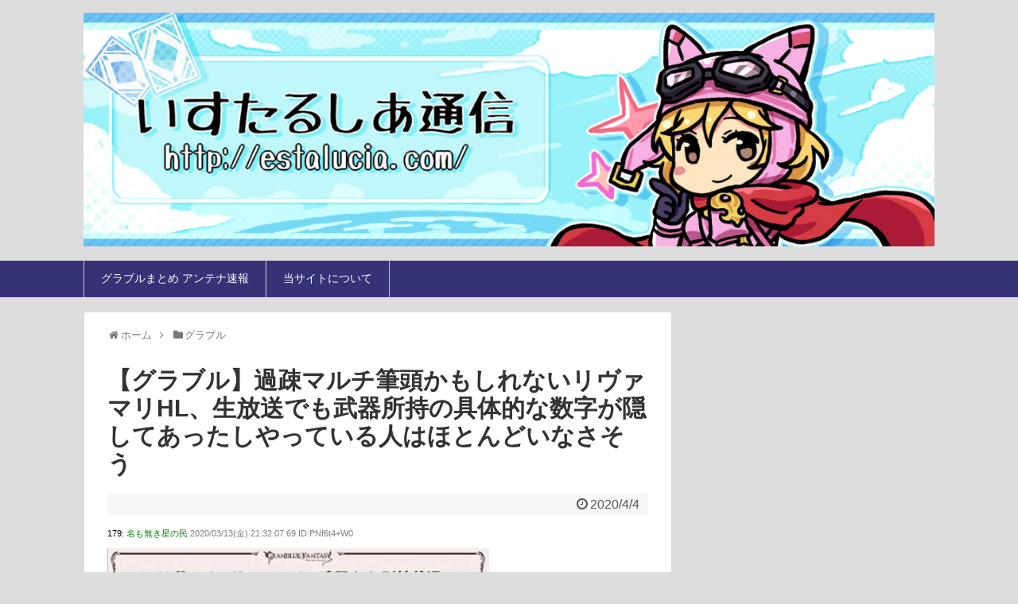

--- FILE ---
content_type: text/html; charset=UTF-8
request_url: https://estalucia.com/archives/30490427784.html
body_size: 17490
content:
<!DOCTYPE html>
<html lang="ja">
<head>
<meta charset="UTF-8">
  <meta name="viewport" content="width=device-width,initial-scale=1.0">
<link rel="alternate" type="application/rss+xml" title="グラブルまとめ！いすたるしあ通信 RSS Feed" href="https://estalucia.com/feed" />
<link rel="pingback" href="https://estalucia.com/xmlrpc.php" />
<!-- OGP -->
<meta property="og:type" content="article">
<meta property="og:description" content="">
<meta property="og:title" content="【グラブル】過疎マルチ筆頭かもしれないリヴァマリHL、生放送でも武器所持の具体的な数字が隠してあったしやっている人はほとんどいなさそう">
<meta property="og:url" content="https://estalucia.com/archives/30490427784.html">
<meta property="og:image" content="https://estalucia.com/wp-content/uploads/2020/03/OqG6S7M.png">
<meta property="og:site_name" content="グラブルまとめ！いすたるしあ通信">
<meta property="og:locale" content="ja_JP">
<!-- /OGP -->
<!-- Twitter Card -->
<meta name="twitter:card" content="summary">
<meta name="twitter:description" content="">
<meta name="twitter:title" content="【グラブル】過疎マルチ筆頭かもしれないリヴァマリHL、生放送でも武器所持の具体的な数字が隠してあったしやっている人はほとんどいなさそう">
<meta name="twitter:url" content="https://estalucia.com/archives/30490427784.html">
<meta name="twitter:image" content="https://estalucia.com/wp-content/uploads/2020/03/OqG6S7M.png">
<meta name="twitter:domain" content="estalucia.com">
<!-- /Twitter Card -->

<title>【グラブル】過疎マルチ筆頭かもしれないリヴァマリHL、生放送でも武器所持の具体的な数字が隠してあったしやっている人はほとんどいなさそう  |  グラブルまとめ！いすたるしあ通信</title>
<meta name='robots' content='max-image-preview:large' />
<link rel="alternate" type="application/rss+xml" title="グラブルまとめ！いすたるしあ通信 &raquo; フィード" href="https://estalucia.com/feed" />
<link rel="alternate" type="application/rss+xml" title="グラブルまとめ！いすたるしあ通信 &raquo; コメントフィード" href="https://estalucia.com/comments/feed" />
<link rel="alternate" type="application/rss+xml" title="グラブルまとめ！いすたるしあ通信 &raquo; 【グラブル】過疎マルチ筆頭かもしれないリヴァマリHL、生放送でも武器所持の具体的な数字が隠してあったしやっている人はほとんどいなさそう のコメントのフィード" href="https://estalucia.com/archives/30490427784.html/feed" />
<script type="text/javascript">
window._wpemojiSettings = {"baseUrl":"https:\/\/s.w.org\/images\/core\/emoji\/14.0.0\/72x72\/","ext":".png","svgUrl":"https:\/\/s.w.org\/images\/core\/emoji\/14.0.0\/svg\/","svgExt":".svg","source":{"concatemoji":"https:\/\/estalucia.com\/wp-includes\/js\/wp-emoji-release.min.js"}};
/*! This file is auto-generated */
!function(e,a,t){var n,r,o,i=a.createElement("canvas"),p=i.getContext&&i.getContext("2d");function s(e,t){var a=String.fromCharCode,e=(p.clearRect(0,0,i.width,i.height),p.fillText(a.apply(this,e),0,0),i.toDataURL());return p.clearRect(0,0,i.width,i.height),p.fillText(a.apply(this,t),0,0),e===i.toDataURL()}function c(e){var t=a.createElement("script");t.src=e,t.defer=t.type="text/javascript",a.getElementsByTagName("head")[0].appendChild(t)}for(o=Array("flag","emoji"),t.supports={everything:!0,everythingExceptFlag:!0},r=0;r<o.length;r++)t.supports[o[r]]=function(e){if(p&&p.fillText)switch(p.textBaseline="top",p.font="600 32px Arial",e){case"flag":return s([127987,65039,8205,9895,65039],[127987,65039,8203,9895,65039])?!1:!s([55356,56826,55356,56819],[55356,56826,8203,55356,56819])&&!s([55356,57332,56128,56423,56128,56418,56128,56421,56128,56430,56128,56423,56128,56447],[55356,57332,8203,56128,56423,8203,56128,56418,8203,56128,56421,8203,56128,56430,8203,56128,56423,8203,56128,56447]);case"emoji":return!s([129777,127995,8205,129778,127999],[129777,127995,8203,129778,127999])}return!1}(o[r]),t.supports.everything=t.supports.everything&&t.supports[o[r]],"flag"!==o[r]&&(t.supports.everythingExceptFlag=t.supports.everythingExceptFlag&&t.supports[o[r]]);t.supports.everythingExceptFlag=t.supports.everythingExceptFlag&&!t.supports.flag,t.DOMReady=!1,t.readyCallback=function(){t.DOMReady=!0},t.supports.everything||(n=function(){t.readyCallback()},a.addEventListener?(a.addEventListener("DOMContentLoaded",n,!1),e.addEventListener("load",n,!1)):(e.attachEvent("onload",n),a.attachEvent("onreadystatechange",function(){"complete"===a.readyState&&t.readyCallback()})),(e=t.source||{}).concatemoji?c(e.concatemoji):e.wpemoji&&e.twemoji&&(c(e.twemoji),c(e.wpemoji)))}(window,document,window._wpemojiSettings);
</script>
<style type="text/css">
img.wp-smiley,
img.emoji {
	display: inline !important;
	border: none !important;
	box-shadow: none !important;
	height: 1em !important;
	width: 1em !important;
	margin: 0 0.07em !important;
	vertical-align: -0.1em !important;
	background: none !important;
	padding: 0 !important;
}
</style>
	<link rel='stylesheet' id='simplicity-style-css' href='https://estalucia.com/wp-content/themes/simplicity2/style.css' type='text/css' media='all' />
<link rel='stylesheet' id='responsive-style-css' href='https://estalucia.com/wp-content/themes/simplicity2/css/responsive-pc.css' type='text/css' media='all' />
<link rel='stylesheet' id='skin-style-css' href='https://estalucia.com/wp-content/themes/simplicity2/skins/biz-menu/style.css' type='text/css' media='all' />
<link rel='stylesheet' id='font-awesome-style-css' href='https://estalucia.com/wp-content/themes/simplicity2/webfonts/css/font-awesome.min.css' type='text/css' media='all' />
<link rel='stylesheet' id='icomoon-style-css' href='https://estalucia.com/wp-content/themes/simplicity2/webfonts/icomoon/style.css' type='text/css' media='all' />
<link rel='stylesheet' id='thread-style-css' href='https://estalucia.com/wp-content/themes/simplicity2/css/thread.css' type='text/css' media='all' />
<link rel='stylesheet' id='thread-responsive-style-css' href='https://estalucia.com/wp-content/themes/simplicity2/css/thread-responsive.css' type='text/css' media='all' />
<link rel='stylesheet' id='responsive-mode-style-css' href='https://estalucia.com/wp-content/themes/simplicity2/responsive.css' type='text/css' media='all' />
<link rel='stylesheet' id='narrow-style-css' href='https://estalucia.com/wp-content/themes/simplicity2/css/narrow.css' type='text/css' media='all' />
<link rel='stylesheet' id='media-style-css' href='https://estalucia.com/wp-content/themes/simplicity2/css/media.css' type='text/css' media='all' />
<link rel='stylesheet' id='slicknav-style-css' href='https://estalucia.com/wp-content/themes/simplicity2/css/slicknav.css' type='text/css' media='all' />
<link rel='stylesheet' id='extension-style-css' href='https://estalucia.com/wp-content/themes/simplicity2/css/extension.css' type='text/css' media='all' />
<style id='extension-style-inline-css' type='text/css'>
#site-title a{color:#fff}#site-description{color:#fff}#navi ul,#navi ul.sub-menu,#navi ul.children{background-color:#353375;border-color:#353375}#navi{background-color:#353375}@media screen and (max-width:1110px){#navi{background-color:transparent}}#navi ul li a{color:#fff}#navi ul li a:hover{background-color:#525275}#footer{background-color:#353375}ul.snsp li.twitter-page a span{background-color:#55acee}ul.snsp li.facebook-page a span{background-color:#3b5998}ul.snsp li.google-plus-page a span{background-color:#dd4b39}ul.snsp li.instagram-page a span{background-color:#3f729b}ul.snsp li.hatebu-page a span{background-color:#008fde}ul.snsp li.pinterest-page a span{background-color:#cc2127}ul.snsp li.youtube-page a span{background-color:#e52d27}ul.snsp li.flickr-page a span{background-color:#1d1d1b}ul.snsp li.line-page a span{background-color:#00c300}ul.snsp li.feedly-page a span{background-color:#87bd33}ul.snsp li.push7-page a span{background-color:#eeac00}ul.snsp li.rss-page a span{background-color:#fe9900}ul.snsp li a:hover{opacity:.7}blockquote{margin-left:-29px;margin-right:-29px}#header .alignleft{margin-right:30px;max-width:none} .entry-thumb img,.related-entry-thumb img,.widget_new_entries ul li img,.widget_new_popular ul li img,.widget_popular_ranking ul li img,#prev-next img,.widget_new_entries .new-entrys-large .new-entry img{border-radius:10px}@media screen and (max-width:639px){.article br{display:block}}#site-title{margin-right:0} #main .social-count{display:none} .arrow-box{display:none}#sns-group-top .balloon-btn-set{width:auto}
</style>
<link rel='stylesheet' id='print-style-css' href='https://estalucia.com/wp-content/themes/simplicity2/css/print.css' type='text/css' media='print' />
<link rel='stylesheet' id='wp-block-library-css' href='https://estalucia.com/wp-includes/css/dist/block-library/style.min.css' type='text/css' media='all' />
<link rel='stylesheet' id='classic-theme-styles-css' href='https://estalucia.com/wp-includes/css/classic-themes.min.css' type='text/css' media='all' />
<style id='global-styles-inline-css' type='text/css'>
body{--wp--preset--color--black: #000000;--wp--preset--color--cyan-bluish-gray: #abb8c3;--wp--preset--color--white: #ffffff;--wp--preset--color--pale-pink: #f78da7;--wp--preset--color--vivid-red: #cf2e2e;--wp--preset--color--luminous-vivid-orange: #ff6900;--wp--preset--color--luminous-vivid-amber: #fcb900;--wp--preset--color--light-green-cyan: #7bdcb5;--wp--preset--color--vivid-green-cyan: #00d084;--wp--preset--color--pale-cyan-blue: #8ed1fc;--wp--preset--color--vivid-cyan-blue: #0693e3;--wp--preset--color--vivid-purple: #9b51e0;--wp--preset--gradient--vivid-cyan-blue-to-vivid-purple: linear-gradient(135deg,rgba(6,147,227,1) 0%,rgb(155,81,224) 100%);--wp--preset--gradient--light-green-cyan-to-vivid-green-cyan: linear-gradient(135deg,rgb(122,220,180) 0%,rgb(0,208,130) 100%);--wp--preset--gradient--luminous-vivid-amber-to-luminous-vivid-orange: linear-gradient(135deg,rgba(252,185,0,1) 0%,rgba(255,105,0,1) 100%);--wp--preset--gradient--luminous-vivid-orange-to-vivid-red: linear-gradient(135deg,rgba(255,105,0,1) 0%,rgb(207,46,46) 100%);--wp--preset--gradient--very-light-gray-to-cyan-bluish-gray: linear-gradient(135deg,rgb(238,238,238) 0%,rgb(169,184,195) 100%);--wp--preset--gradient--cool-to-warm-spectrum: linear-gradient(135deg,rgb(74,234,220) 0%,rgb(151,120,209) 20%,rgb(207,42,186) 40%,rgb(238,44,130) 60%,rgb(251,105,98) 80%,rgb(254,248,76) 100%);--wp--preset--gradient--blush-light-purple: linear-gradient(135deg,rgb(255,206,236) 0%,rgb(152,150,240) 100%);--wp--preset--gradient--blush-bordeaux: linear-gradient(135deg,rgb(254,205,165) 0%,rgb(254,45,45) 50%,rgb(107,0,62) 100%);--wp--preset--gradient--luminous-dusk: linear-gradient(135deg,rgb(255,203,112) 0%,rgb(199,81,192) 50%,rgb(65,88,208) 100%);--wp--preset--gradient--pale-ocean: linear-gradient(135deg,rgb(255,245,203) 0%,rgb(182,227,212) 50%,rgb(51,167,181) 100%);--wp--preset--gradient--electric-grass: linear-gradient(135deg,rgb(202,248,128) 0%,rgb(113,206,126) 100%);--wp--preset--gradient--midnight: linear-gradient(135deg,rgb(2,3,129) 0%,rgb(40,116,252) 100%);--wp--preset--duotone--dark-grayscale: url('#wp-duotone-dark-grayscale');--wp--preset--duotone--grayscale: url('#wp-duotone-grayscale');--wp--preset--duotone--purple-yellow: url('#wp-duotone-purple-yellow');--wp--preset--duotone--blue-red: url('#wp-duotone-blue-red');--wp--preset--duotone--midnight: url('#wp-duotone-midnight');--wp--preset--duotone--magenta-yellow: url('#wp-duotone-magenta-yellow');--wp--preset--duotone--purple-green: url('#wp-duotone-purple-green');--wp--preset--duotone--blue-orange: url('#wp-duotone-blue-orange');--wp--preset--font-size--small: 13px;--wp--preset--font-size--medium: 20px;--wp--preset--font-size--large: 36px;--wp--preset--font-size--x-large: 42px;--wp--preset--spacing--20: 0.44rem;--wp--preset--spacing--30: 0.67rem;--wp--preset--spacing--40: 1rem;--wp--preset--spacing--50: 1.5rem;--wp--preset--spacing--60: 2.25rem;--wp--preset--spacing--70: 3.38rem;--wp--preset--spacing--80: 5.06rem;}:where(.is-layout-flex){gap: 0.5em;}body .is-layout-flow > .alignleft{float: left;margin-inline-start: 0;margin-inline-end: 2em;}body .is-layout-flow > .alignright{float: right;margin-inline-start: 2em;margin-inline-end: 0;}body .is-layout-flow > .aligncenter{margin-left: auto !important;margin-right: auto !important;}body .is-layout-constrained > .alignleft{float: left;margin-inline-start: 0;margin-inline-end: 2em;}body .is-layout-constrained > .alignright{float: right;margin-inline-start: 2em;margin-inline-end: 0;}body .is-layout-constrained > .aligncenter{margin-left: auto !important;margin-right: auto !important;}body .is-layout-constrained > :where(:not(.alignleft):not(.alignright):not(.alignfull)){max-width: var(--wp--style--global--content-size);margin-left: auto !important;margin-right: auto !important;}body .is-layout-constrained > .alignwide{max-width: var(--wp--style--global--wide-size);}body .is-layout-flex{display: flex;}body .is-layout-flex{flex-wrap: wrap;align-items: center;}body .is-layout-flex > *{margin: 0;}:where(.wp-block-columns.is-layout-flex){gap: 2em;}.has-black-color{color: var(--wp--preset--color--black) !important;}.has-cyan-bluish-gray-color{color: var(--wp--preset--color--cyan-bluish-gray) !important;}.has-white-color{color: var(--wp--preset--color--white) !important;}.has-pale-pink-color{color: var(--wp--preset--color--pale-pink) !important;}.has-vivid-red-color{color: var(--wp--preset--color--vivid-red) !important;}.has-luminous-vivid-orange-color{color: var(--wp--preset--color--luminous-vivid-orange) !important;}.has-luminous-vivid-amber-color{color: var(--wp--preset--color--luminous-vivid-amber) !important;}.has-light-green-cyan-color{color: var(--wp--preset--color--light-green-cyan) !important;}.has-vivid-green-cyan-color{color: var(--wp--preset--color--vivid-green-cyan) !important;}.has-pale-cyan-blue-color{color: var(--wp--preset--color--pale-cyan-blue) !important;}.has-vivid-cyan-blue-color{color: var(--wp--preset--color--vivid-cyan-blue) !important;}.has-vivid-purple-color{color: var(--wp--preset--color--vivid-purple) !important;}.has-black-background-color{background-color: var(--wp--preset--color--black) !important;}.has-cyan-bluish-gray-background-color{background-color: var(--wp--preset--color--cyan-bluish-gray) !important;}.has-white-background-color{background-color: var(--wp--preset--color--white) !important;}.has-pale-pink-background-color{background-color: var(--wp--preset--color--pale-pink) !important;}.has-vivid-red-background-color{background-color: var(--wp--preset--color--vivid-red) !important;}.has-luminous-vivid-orange-background-color{background-color: var(--wp--preset--color--luminous-vivid-orange) !important;}.has-luminous-vivid-amber-background-color{background-color: var(--wp--preset--color--luminous-vivid-amber) !important;}.has-light-green-cyan-background-color{background-color: var(--wp--preset--color--light-green-cyan) !important;}.has-vivid-green-cyan-background-color{background-color: var(--wp--preset--color--vivid-green-cyan) !important;}.has-pale-cyan-blue-background-color{background-color: var(--wp--preset--color--pale-cyan-blue) !important;}.has-vivid-cyan-blue-background-color{background-color: var(--wp--preset--color--vivid-cyan-blue) !important;}.has-vivid-purple-background-color{background-color: var(--wp--preset--color--vivid-purple) !important;}.has-black-border-color{border-color: var(--wp--preset--color--black) !important;}.has-cyan-bluish-gray-border-color{border-color: var(--wp--preset--color--cyan-bluish-gray) !important;}.has-white-border-color{border-color: var(--wp--preset--color--white) !important;}.has-pale-pink-border-color{border-color: var(--wp--preset--color--pale-pink) !important;}.has-vivid-red-border-color{border-color: var(--wp--preset--color--vivid-red) !important;}.has-luminous-vivid-orange-border-color{border-color: var(--wp--preset--color--luminous-vivid-orange) !important;}.has-luminous-vivid-amber-border-color{border-color: var(--wp--preset--color--luminous-vivid-amber) !important;}.has-light-green-cyan-border-color{border-color: var(--wp--preset--color--light-green-cyan) !important;}.has-vivid-green-cyan-border-color{border-color: var(--wp--preset--color--vivid-green-cyan) !important;}.has-pale-cyan-blue-border-color{border-color: var(--wp--preset--color--pale-cyan-blue) !important;}.has-vivid-cyan-blue-border-color{border-color: var(--wp--preset--color--vivid-cyan-blue) !important;}.has-vivid-purple-border-color{border-color: var(--wp--preset--color--vivid-purple) !important;}.has-vivid-cyan-blue-to-vivid-purple-gradient-background{background: var(--wp--preset--gradient--vivid-cyan-blue-to-vivid-purple) !important;}.has-light-green-cyan-to-vivid-green-cyan-gradient-background{background: var(--wp--preset--gradient--light-green-cyan-to-vivid-green-cyan) !important;}.has-luminous-vivid-amber-to-luminous-vivid-orange-gradient-background{background: var(--wp--preset--gradient--luminous-vivid-amber-to-luminous-vivid-orange) !important;}.has-luminous-vivid-orange-to-vivid-red-gradient-background{background: var(--wp--preset--gradient--luminous-vivid-orange-to-vivid-red) !important;}.has-very-light-gray-to-cyan-bluish-gray-gradient-background{background: var(--wp--preset--gradient--very-light-gray-to-cyan-bluish-gray) !important;}.has-cool-to-warm-spectrum-gradient-background{background: var(--wp--preset--gradient--cool-to-warm-spectrum) !important;}.has-blush-light-purple-gradient-background{background: var(--wp--preset--gradient--blush-light-purple) !important;}.has-blush-bordeaux-gradient-background{background: var(--wp--preset--gradient--blush-bordeaux) !important;}.has-luminous-dusk-gradient-background{background: var(--wp--preset--gradient--luminous-dusk) !important;}.has-pale-ocean-gradient-background{background: var(--wp--preset--gradient--pale-ocean) !important;}.has-electric-grass-gradient-background{background: var(--wp--preset--gradient--electric-grass) !important;}.has-midnight-gradient-background{background: var(--wp--preset--gradient--midnight) !important;}.has-small-font-size{font-size: var(--wp--preset--font-size--small) !important;}.has-medium-font-size{font-size: var(--wp--preset--font-size--medium) !important;}.has-large-font-size{font-size: var(--wp--preset--font-size--large) !important;}.has-x-large-font-size{font-size: var(--wp--preset--font-size--x-large) !important;}
.wp-block-navigation a:where(:not(.wp-element-button)){color: inherit;}
:where(.wp-block-columns.is-layout-flex){gap: 2em;}
.wp-block-pullquote{font-size: 1.5em;line-height: 1.6;}
</style>
<link rel='stylesheet' id='contact-form-7-css' href='https://estalucia.com/wp-content/plugins/contact-form-7/includes/css/styles.css' type='text/css' media='all' />
<script type='text/javascript' src='https://estalucia.com/wp-includes/js/jquery/jquery.min.js' id='jquery-core-js'></script>
<script type='text/javascript' src='https://estalucia.com/wp-includes/js/jquery/jquery-migrate.min.js' id='jquery-migrate-js'></script>
<link rel="canonical" href="https://estalucia.com/archives/30490427784.html" />
<link rel='shortlink' href='https://estalucia.com/?p=27784' />
<link rel="alternate" type="application/json+oembed" href="https://estalucia.com/wp-json/oembed/1.0/embed?url=https%3A%2F%2Festalucia.com%2Farchives%2F30490427784.html" />
<link rel="alternate" type="text/xml+oembed" href="https://estalucia.com/wp-json/oembed/1.0/embed?url=https%3A%2F%2Festalucia.com%2Farchives%2F30490427784.html&#038;format=xml" />
<link rel="shortcut icon" type="image/x-icon" href="http://estalucia.com/wp-content/uploads/2017/07/b84b9539812a39446a364579e6968d2c.jpg" />
<style type="text/css" id="custom-background-css">
body.custom-background { background-color: #dddddd; }
</style>
	<link rel="icon" href="https://estalucia.com/wp-content/uploads/2017/07/cropped-b84b9539812a39446a364579e6968d2c-32x32.jpg" sizes="32x32" />
<link rel="icon" href="https://estalucia.com/wp-content/uploads/2017/07/cropped-b84b9539812a39446a364579e6968d2c-192x192.jpg" sizes="192x192" />
<link rel="apple-touch-icon" href="https://estalucia.com/wp-content/uploads/2017/07/cropped-b84b9539812a39446a364579e6968d2c-180x180.jpg" />
<meta name="msapplication-TileImage" content="https://estalucia.com/wp-content/uploads/2017/07/cropped-b84b9539812a39446a364579e6968d2c-270x270.jpg" />
		<style type="text/css" id="wp-custom-css">
			/*
ここに独自の CSS を追加することができます。

詳しくは上のヘルプアイコンをクリックしてください。
*/

#header .alignleft {
    margin-left: 0;
    margin-right: 0;
}

#sidebar h3 {
    padding: 0.4em 0.5em;
    color: #494949;
    background: #f4f4f4;
    border-left: solid 5px #353375;
    border-bottom: solid 3px #d7d7d7;
}

.widget-under-sns-buttons ul{
  padding-left: 0;
  list-style:none;
}

@media screen and (max-width: 500px) {
	#site-title {
		margin-top: 0;
		margin-bottom: 0;
		line-height: 0;
	}
	#h-top #site-description {
		margin-bottom: 0;
	}
	#body {
		margin-top: 0;
	}
}		</style>
		</head>
  <body class="post-template-default single single-post postid-27784 single-format-standard custom-background categoryid-2" itemscope itemtype="http://schema.org/WebPage">
    <div id="container">

      <!-- header -->
      <header itemscope itemtype="http://schema.org/WPHeader">
        <div id="header" class="clearfix">
          <div id="header-in">

                        <div id="h-top">
              
              <div class="alignleft top-title-catchphrase">
                <!-- サイトのタイトル -->
<p id="site-title" itemscope itemtype="http://schema.org/Organization">
  <a href="https://estalucia.com/"><img src="http://estalucia.com/wp-content/uploads/2017/07/d360e9f35b867ed2370caa85de31cad7.jpg" alt="グラブルまとめ！いすたるしあ通信" class="site-title-img" /></a></p>
<!-- サイトの概要 -->
<p id="site-description">
  </p>
              </div>

              <div class="alignright top-sns-follows">
                              </div>

            </div><!-- /#h-top -->
          </div><!-- /#header-in -->
        </div><!-- /#header -->
      </header>

      <!-- Navigation -->
<nav itemscope itemtype="http://schema.org/SiteNavigationElement">
  <div id="navi">
      	<div id="navi-in">
      <div class="menu-%e3%82%b0%e3%83%ad%e3%83%bc%e3%83%90%e3%83%ab%e3%83%a1%e3%83%8b%e3%83%a5%e3%83%bc-container"><ul id="menu-%e3%82%b0%e3%83%ad%e3%83%bc%e3%83%90%e3%83%ab%e3%83%a1%e3%83%8b%e3%83%a5%e3%83%bc" class="menu"><li id="menu-item-269" class="menu-item menu-item-type-custom menu-item-object-custom menu-item-269"><a href="http://soiyasoiyasoiya.com/">グラブルまとめ アンテナ速報</a></li>
<li id="menu-item-368" class="menu-item menu-item-type-post_type menu-item-object-page menu-item-368"><a href="https://estalucia.com/about">当サイトについて</a></li>
</ul></div>    </div><!-- /#navi-in -->
  </div><!-- /#navi -->
</nav>
<!-- /Navigation -->
      <!-- 本体部分 -->
      <div id="body">
        <div id="body-in">

          
          <!-- main -->
          <main itemscope itemprop="mainContentOfPage">
            <div id="main" itemscope itemtype="http://schema.org/Blog">


  
  <div id="breadcrumb" class="breadcrumb-category"><div itemtype="http://data-vocabulary.org/Breadcrumb" itemscope="" class="breadcrumb-home"><span class="fa fa-home fa-fw"></span><a href="https://estalucia.com" itemprop="url"><span itemprop="title">ホーム</span></a><span class="sp"><span class="fa fa-angle-right"></span></span></div><div itemtype="http://data-vocabulary.org/Breadcrumb" itemscope=""><span class="fa fa-folder fa-fw"></span><a href="https://estalucia.com/archives/3category/granbluefantasy" itemprop="url"><span itemprop="title">グラブル</span></a></div></div><!-- /#breadcrumb -->  <div id="post-27784" class="post-27784 post type-post status-publish format-standard has-post-thumbnail hentry category-granbluefantasy">
  <article class="article">
  
  
  <header>
    <h1 class="entry-title">
            【グラブル】過疎マルチ筆頭かもしれないリヴァマリHL、生放送でも武器所持の具体的な数字が隠してあったしやっている人はほとんどいなさそう          </h1>
    <p class="post-meta">
            <span class="post-date"><span class="fa fa-clock-o fa-fw"></span><time class="entry-date date published updated" datetime="2020-04-04T21:23:44+09:00">2020/4/4</time></span>
    
      
      
      
      
      
      
    </p>

    
    
    
      </header>

  
  <div id="the-content" class="entry-content">
  <!-- Generated by まとめくす (http://2mtmex.com/) --><span id="more-27784"></span><div class="t_h" ><span style="font-size:11px">179: <span style="color: green;">名も無き星の民</span> <span style="color: gray;"> 2020/03/13(金) 21:32:07.69 ID:PNf6t4+W0</span></span></div>
<div class="t_b" style="font-weight:bold;margin-bottom:25px;margin-top:5px;line-height:1.3;"><span style="font-size:16px">  <a href="https://estalucia.com/wp-content/uploads/2020/03/OqG6S7M.png" target="_blank" rel="noopener noreferrer"><img alt="" decoding="async" src="https://estalucia.com/wp-content/uploads/2020/03/OqG6S7M-480x270.png"></a> <br /> これとか見たときいろいろ察したよな  </span></div><br />
<div class="t_h" ><span style="font-size:11px">183: <span style="color: green;">名も無き星の民</span> <span style="color: gray;"> 2020/03/13(金) 21:35:16.17 ID:3/yoHImZ0</span></span></div>
<div class="t_b" style="font-weight:bold;color:#008000;margin-bottom:25px;margin-top:5px;line-height:1.3;"><span style="font-size:16px">  <span class="anchor" style="color:mediumblue;">&gt;&gt;179</span> <br /> ほんと草生えるわ。よくこんなもん出せたな  </span></div><br />
<div class="t_h" ><span style="font-size:11px">195: <span style="color: green;">名も無き星の民</span> <span style="color: gray;"> 2020/03/13(金) 21:41:09.73 ID:Fj5KMxWl0</span></span></div>
<div class="t_b" style="font-weight:bold;margin-bottom:25px;margin-top:5px;line-height:1.3;"><span style="font-size:16px">  <span class="anchor" style="color:mediumblue;">&gt;&gt;179</span> <br /> 持ってる人の中での割合とかほんと隠蔽体質ヤバイなこの会社  </span></div><br />

<div style="margin-top:-20px; margin-bottom:20px;">
<script async src="https://pagead2.googlesyndication.com/pagead/js/adsbygoogle.js?client=ca-pub-9068813278229803"
     crossorigin="anonymous"></script>
<!-- いすたるしあ通信【SP999】 -->
<ins class="adsbygoogle"
     style="display:block"
     data-ad-client="ca-pub-9068813278229803"
     data-ad-slot="3422009971"
     data-ad-format="auto"
     data-full-width-responsive="true"></ins>
<script>
     (adsbygoogle = window.adsbygoogle || []).push({});
</script>
</div><div class="t_h" ><span style="font-size:11px">216: <span style="color: green;">名も無き星の民</span> <span style="color: gray;"> 2020/03/13(金) 21:49:40.37 ID:sv8GTiuX0</span></span></div>
<div class="t_b" style="font-weight:bold;margin-bottom:25px;margin-top:5px;line-height:1.3;"><span style="font-size:16px">  <span class="anchor" style="color:mediumblue;">&gt;&gt;179</span> <br /> こんなもんだと思う <br /> <a href="https://estalucia.com/wp-content/uploads/2020/03/iV1cyQy.png" target="_blank" rel="noopener noreferrer"><img alt="" decoding="async" src="https://estalucia.com/wp-content/uploads/2020/03/iV1cyQy-480x270.png"></a>  </span></div><br />
<div class="t_h" ><span style="font-size:11px">181: <span style="color: green;">名も無き星の民</span> <span style="color: gray;"> 2020/03/13(金) 21:33:08.59 ID:95PIjHB/0</span></span></div>
<div class="t_b" style="font-weight:bold;color:#dc143c;margin-bottom:25px;margin-top:5px;line-height:1.3;"><span style="font-size:16px">  両方持ってないやつはどれくらいいるんですか  </span></div><br />
<div class="t_h" ><span style="font-size:11px">182: <span style="color: green;">名も無き星の民</span> <span style="color: gray;"> 2020/03/13(金) 21:33:54.50 ID:7cdv5IKI0</span></span></div>
<div class="t_b" style="font-weight:bold;margin-bottom:25px;margin-top:5px;line-height:1.3;"><span style="font-size:16px">  その下の文章にある通り本当に☆4のウナマリ武器作ってる人100人しかいないんじゃ  </span></div><br />
<div class="t_h" ><span style="font-size:11px">184: <span style="color: green;">名も無き星の民</span> <span style="color: gray;"> 2020/03/13(金) 21:35:29.14 ID:81j1JcFa0</span></span></div>
<div class="t_b" style="font-weight:bold;margin-bottom:25px;margin-top:5px;line-height:1.3;"><span style="font-size:16px">  具体的な人数が見たいわ <br /> なぜ隠すんだ？  </span></div><br />
<div class="t_h" ><span style="font-size:11px">185: <span style="color: green;">名も無き星の民</span> <span style="color: gray;"> 2020/03/13(金) 21:36:42.54 ID:wZekMYL+a</span></span></div>
<div class="t_b" style="font-weight:bold;margin-bottom:25px;margin-top:5px;line-height:1.3;"><span style="font-size:16px">  ウナマリ武器があまりにもゴミ過ぎてなんかあるんじゃないかと勘繰ってしまう <br /> ぶっ壊れ水短剣リミでもきて短剣染めさせる気か？  </span></div><br />

<div style="margin-top:-20px; margin-bottom:20px;">
<script async src="https://pagead2.googlesyndication.com/pagead/js/adsbygoogle.js?client=ca-pub-9068813278229803"
     crossorigin="anonymous"></script>
<!-- いすたるしあ通信【SP999】 -->
<ins class="adsbygoogle"
     style="display:block"
     data-ad-client="ca-pub-9068813278229803"
     data-ad-slot="3422009971"
     data-ad-format="auto"
     data-full-width-responsive="true"></ins>
<script>
     (adsbygoogle = window.adsbygoogle || []).push({});
</script>
</div><div class="t_h" ><span style="font-size:11px">186: <span style="color: green;">名も無き星の民</span> <span style="color: gray;"> 2020/03/13(金) 21:37:07.44 ID:Wwjxajwed</span></span></div>
<div class="t_b" style="font-weight:bold;margin-bottom:25px;margin-top:5px;line-height:1.3;"><span style="font-size:16px">  ウナマリスは本当に労力が成果に見合わなすぎる <br /> ぶっちゃけここ最近で一番の失敗って言ったらこいつだよ  </span></div><br />
<div class="t_h" ><span style="font-size:11px">187: <span style="color: green;">名も無き星の民</span> <span style="color: gray;"> 2020/03/13(金) 21:38:05.56 ID:95PIjHB/0</span></span></div>
<div class="t_b" style="font-weight:bold;margin-bottom:25px;margin-top:5px;line-height:1.3;"><span style="font-size:16px">  なんかガチャ武器が最強じゃなきゃいけないから、新規に実装する武器がことごとくゴミになってるんじゃないか？ <br /> ガチャ武器鍛えたやつが行けるところがないというか  </span></div><br />
<div class="t_h" ><span style="font-size:11px">190: <span style="color: green;">名も無き星の民</span> <span style="color: gray;"> 2020/03/13(金) 21:39:33.89 ID:7H4OYe2U0</span></span></div>
<div class="t_b" style="font-weight:bold;margin-bottom:25px;margin-top:5px;line-height:1.3;"><span style="font-size:16px">  次のマリスはさすがにゴミ混ぜないと思うけど <br /> FKHRはそれでもやりそうなのが怖い  </span></div><br />
<div class="t_h" ><span style="font-size:11px">193: <span style="color: green;">名も無き星の民</span> <span style="color: gray;"> 2020/03/13(金) 21:40:49.30 ID:W9LCn6Lz0</span></span></div>
<div class="t_b" style="font-weight:bold;margin-bottom:25px;margin-top:5px;line-height:1.3;"><span style="font-size:16px">  ウナマリ武器両方エラーだから誰もやってないよな <br /> ゴッフリ最終の影響もあったけどエラー武器の為に周回するアホはいないのに  </span></div><br />
<div class="t_h" ><span style="font-size:11px">200: <span style="color: green;">名も無き星の民</span> <span style="color: gray;"> 2020/03/13(金) 21:42:50.38 ID:81j1JcFa0</span></span></div>
<div class="t_b" style="font-weight:bold;color:#0000cd;margin-bottom:25px;margin-top:5px;line-height:1.3;"><span style="font-size:16px">  風マリスより弱いからフラグメント集めには向いてるウナマリ  </span></div><br />

<div style="margin-top:-20px; margin-bottom:20px;">
<script async src="https://pagead2.googlesyndication.com/pagead/js/adsbygoogle.js?client=ca-pub-9068813278229803"
     crossorigin="anonymous"></script>
<!-- いすたるしあ通信【SP999】 -->
<ins class="adsbygoogle"
     style="display:block"
     data-ad-client="ca-pub-9068813278229803"
     data-ad-slot="3422009971"
     data-ad-format="auto"
     data-full-width-responsive="true"></ins>
<script>
     (adsbygoogle = window.adsbygoogle || []).push({});
</script>
</div><div class="t_h" ><span style="font-size:11px">202: <span style="color: green;">名も無き星の民</span> <span style="color: gray;"> 2020/03/13(金) 21:43:46.06 ID:6ZyyONbL0</span></span></div>
<div class="t_b" style="font-weight:bold;margin-bottom:25px;margin-top:5px;line-height:1.3;"><span style="font-size:16px">  具体的な数字出さない理由なんてイメージが悪いからに決まってるでしょ。過疎コンテンツってバレたら叩かれるし新規獲得やユーザー離れにも多少影響出る。具体的にはルシhとウナマリ  </span></div><br />
<div class="t_h" ><span style="font-size:11px">209: <span style="color: green;">名も無き星の民</span> <span style="color: gray;"> 2020/03/13(金) 21:46:25.49 ID:4gGLbZT40</span></span></div>
<div class="t_b" style="font-weight:bold;margin-bottom:25px;margin-top:5px;line-height:1.3;"><span style="font-size:16px">  <span class="anchor" style="color:mediumblue;">&gt;&gt;202</span> <br /> ＞過疎コンテンツってバレたら叩かれるし <br /> バレバレな上に隠蔽体質でさらに印象悪くしてるような  </span></div><br />
<div class="t_h" ><span style="font-size:11px">217: <span style="color: green;">名も無き星の民</span> <span style="color: gray;"> 2020/03/13(金) 21:49:40.40 ID:6ZyyONbL0</span></span></div>
<div class="t_b" style="font-weight:bold;margin-bottom:25px;margin-top:5px;line-height:1.3;"><span style="font-size:16px">  <span class="anchor" style="color:mediumblue;">&gt;&gt;209</span> <br /> 証拠があるのと無いのとじゃ大違いだよ <br /> 昔から隠蔽してたし伝統といえば伝統  </span></div><br />
<div class="t_h" ><span style="font-size:11px">203: <span style="color: green;">名も無き星の民</span> <span style="color: gray;"> 2020/03/13(金) 21:44:23.12 ID:YN+M9D6C0</span></span></div>
<div class="t_b" style="font-weight:bold;margin-bottom:25px;margin-top:5px;line-height:1.3;"><span style="font-size:16px">  しゅまんウナマリス初回自発すらしてない  </span></div><br />
<div class="t_h" ><span style="font-size:11px">211: <span style="color: green;">名も無き星の民</span> <span style="color: gray;"> 2020/03/13(金) 21:47:29.09 ID:7H4OYe2U0</span></span></div>
<div class="t_b" style="font-weight:bold;margin-bottom:25px;margin-top:5px;line-height:1.3;"><span style="font-size:16px">  そもそもウナマリ所持数のアレ、出さないだけで良かったのにな <br /> 別に出さなくても何も思わなかったのに  </span></div><br />

<div style="margin-top:-20px; margin-bottom:20px;">
<script async src="https://pagead2.googlesyndication.com/pagead/js/adsbygoogle.js?client=ca-pub-9068813278229803"
     crossorigin="anonymous"></script>
<!-- いすたるしあ通信【SP999】 -->
<ins class="adsbygoogle"
     style="display:block"
     data-ad-client="ca-pub-9068813278229803"
     data-ad-slot="3422009971"
     data-ad-format="auto"
     data-full-width-responsive="true"></ins>
<script>
     (adsbygoogle = window.adsbygoogle || []).push({});
</script>
</div><div class="t_h" ><span style="font-size:11px">213: <span style="color: green;">名も無き星の民</span> <span style="color: gray;"> 2020/03/13(金) 21:47:59.53 ID:YV0bA8th0</span></span></div>
<div class="t_b" style="font-weight:bold;margin-bottom:25px;margin-top:5px;line-height:1.3;"><span style="font-size:16px">  <span class="anchor" style="color:mediumblue;">&gt;&gt;211</span> <br /> 出さなかったら出さなかったで失敗だと認めることになる  </span></div><br />
<div class="t_h" ><span style="font-size:11px">222: <span style="color: green;">名も無き星の民</span> <span style="color: gray;"> 2020/03/13(金) 21:52:03.45 ID:7H4OYe2U0</span></span></div>
<div class="t_b" style="font-weight:bold;margin-bottom:25px;margin-top:5px;line-height:1.3;"><span style="font-size:16px">  <span class="anchor" style="color:mediumblue;">&gt;&gt;213</span> <br /> 無駄なプライド持ってて大変だなあいつら <br /> ティアマリ武器の所持数ですら、 <br /> 前放送であったか覚えてなくてどうでもいいのにこっちは  </span></div><br />
<div class="t_h" ><span style="font-size:11px">215: <span style="color: green;">名も無き星の民</span> <span style="color: gray;"> 2020/03/13(金) 21:48:34.65 ID:PNf6t4+W0</span></span></div>
<div class="t_b" style="font-weight:bold;margin-bottom:25px;margin-top:5px;line-height:1.3;"><span style="font-size:16px">  何も出さないほうがまだましだったかもな <br /> あと遊び方設定の状況？とかいう意味わからないやつも笑った <br /> その機能自体を初めて知ったよ  </span></div><br />
<p style="color:gray;text-align:right;font-size:8px;">引用元：http://ai.2ch.sc/test/read.cgi/gameswf/1584093964/0-</p>  </div>

  <footer>
    <!-- ページリンク -->
              <div id="pc_text-6" class="widget-under-article widget_pc_text">      <div class="text-pc">
        <div style="margin-top:-50px">
<script async src="https://pagead2.googlesyndication.com/pagead/js/adsbygoogle.js?client=ca-pub-9068813278229803"
     crossorigin="anonymous"></script>
<!-- いすたるしあ通信【SP999】 -->
<ins class="adsbygoogle"
     style="display:block"
     data-ad-client="ca-pub-9068813278229803"
     data-ad-slot="3422009971"
     data-ad-format="auto"
     data-full-width-responsive="true"></ins>
<script>
     (adsbygoogle = window.adsbygoogle || []).push({});
</script>
</div>      </div>
      </div>    <div id="text-10" class="widget-under-article widget_text">			<div class="textwidget"><p><script type="text/javascript">
<!--
    var blogroll_channel_id = 307600;
// -->
</script><br />
<script type="text/javascript" charset="utf-8" src="https://blogroll.livedoor.net/js/blogroll.js"></script></p>
</div>
		</div>    
      <!-- 文章下広告 -->
                  

    
    <div id="sns-group" class="sns-group sns-group-bottom">
    
        </div>

    
    <p class="footer-post-meta">

      
      
      
          </p>
  </footer>
  </article><!-- .article -->
  </div><!-- .post -->

      <div id="under-entry-body">

      


        <!-- 広告 -->
                  
              <div id="widget-under-related-entries">
                    </div>
      
      
      <div id="comments-thread">
  <section>
  <h2 id="comments" style="padding: 0.4em 0.5em; color: #494949; background: #f4f4f4; border-left: solid 5px #353375; border-bottom: solid 3px #d7d7d7;">この記事へのコメント</h2>
  <ol class="commets-list">
        <li class="comment even thread-even depth-1" id="li-comment-174029">
    <div id="comment-174029">
    <div class="comment-listCon">
        <div class="comment-info">
                        <span class="admin"><cite class="fn comment-author">名も無き星の民</cite></span>             <span class="comment-datetime">2020/04/04(土) 21:35:52</span>
            <span class="comment-id">
            ID：6d82c3021            </span>
            <span class="comment-reply">
                          </span>
            <span class="comment-edit"></span>
        </div>
                <div class="comment-text"></div>
        <p>流石に弱すぎるよなぁ。杖は進境大か技巧大だったなら普通に強そうだけど…</p>

            </div>
</div>
</li><!-- #comment-## -->
    <li class="comment odd alt thread-odd thread-alt depth-1" id="li-comment-174030">
    <div id="comment-174030">
    <div class="comment-listCon">
        <div class="comment-info">
                        <span class="admin"><cite class="fn comment-author">名も無き星の民</cite></span>             <span class="comment-datetime">2020/04/04(土) 21:40:07</span>
            <span class="comment-id">
            ID：3a25d20d6            </span>
            <span class="comment-reply">
                          </span>
            <span class="comment-edit"></span>
        </div>
                <div class="comment-text"></div>
        <p>自発ソロ1回しかやってないわ</p>

            </div>
</div>
</li><!-- #comment-## -->
    <li class="comment even thread-even depth-1" id="li-comment-174031">
    <div id="comment-174031">
    <div class="comment-listCon">
        <div class="comment-info">
                        <span class="admin"><cite class="fn comment-author">名も無き星の民</cite></span>             <span class="comment-datetime">2020/04/04(土) 21:44:21</span>
            <span class="comment-id">
            ID：aa6d828c2            </span>
            <span class="comment-reply">
                          </span>
            <span class="comment-edit"></span>
        </div>
                <div class="comment-text"></div>
        <p>母数3人。KMRFKHROKTNR</p>

            </div>
</div>
</li><!-- #comment-## -->
    <li class="comment odd alt thread-odd thread-alt depth-1" id="li-comment-174032">
    <div id="comment-174032">
    <div class="comment-listCon">
        <div class="comment-info">
                        <span class="admin"><cite class="fn comment-author">名も無き星の民</cite></span>             <span class="comment-datetime">2020/04/04(土) 21:45:12</span>
            <span class="comment-id">
            ID：7c02c449b            </span>
            <span class="comment-reply">
                          </span>
            <span class="comment-edit"></span>
        </div>
                <div class="comment-text"></div>
        <p>またグラブルYouTuberからツーラーが出たぞ。やっぱ信じられるのはみざちゃんだけだな</p>

            </div>
</div>
</li><!-- #comment-## -->
    <li class="comment even thread-even depth-1" id="li-comment-174033">
    <div id="comment-174033">
    <div class="comment-listCon">
        <div class="comment-info">
                        <span class="admin"><cite class="fn comment-author">名も無き星の民</cite></span>             <span class="comment-datetime">2020/04/04(土) 21:48:32</span>
            <span class="comment-id">
            ID：32a40fcd2            </span>
            <span class="comment-reply">
                          </span>
            <span class="comment-edit"></span>
        </div>
                <div class="comment-text"></div>
        <p>存在すら忘れてたわ<br />
見直したらクリアしてないクエこれだけだった</p>

            </div>
</div>
</li><!-- #comment-## -->
    <li class="comment odd alt thread-odd thread-alt depth-1" id="li-comment-174034">
    <div id="comment-174034">
    <div class="comment-listCon">
        <div class="comment-info">
                        <span class="admin"><cite class="fn comment-author">名も無き星の民</cite></span>             <span class="comment-datetime">2020/04/04(土) 21:49:33</span>
            <span class="comment-id">
            ID：ca3a17703            </span>
            <span class="comment-reply">
                          </span>
            <span class="comment-edit"></span>
        </div>
                <div class="comment-text"></div>
        <p>火杖をマジェスタス互換にすれば大人気マルチになるから今から修正してもいいぞ</p>

            </div>
</div>
</li><!-- #comment-## -->
    <li class="comment even thread-even depth-1" id="li-comment-174035">
    <div id="comment-174035">
    <div class="comment-listCon">
        <div class="comment-info">
                        <span class="admin"><cite class="fn comment-author">名も無き星の民</cite></span>             <span class="comment-datetime">2020/04/04(土) 21:51:29</span>
            <span class="comment-id">
            ID：34947c993            </span>
            <span class="comment-reply">
                          </span>
            <span class="comment-edit"></span>
        </div>
                <div class="comment-text"></div>
        <p>２本ともつくったぞ、水短剣は2100万に組み込んでみたけど弱くて外した<br />
火はエッケ４凸きたら３本＋カラダンダにして両面アグニスで試してみるけど期待はしてない<br />
エッケ４本より上だといいんだけど</p>

            </div>
</div>
</li><!-- #comment-## -->
    <li class="comment odd alt thread-odd thread-alt depth-1" id="li-comment-174036">
    <div id="comment-174036">
    <div class="comment-listCon">
        <div class="comment-info">
                        <span class="admin"><cite class="fn comment-author">名も無き星の民</cite></span>             <span class="comment-datetime">2020/04/04(土) 21:54:58</span>
            <span class="comment-id">
            ID：c07397cf1            </span>
            <span class="comment-reply">
                          </span>
            <span class="comment-edit"></span>
        </div>
                <div class="comment-text"></div>
        <p>極みスキンより人数少なそうなの草</p>

            </div>
</div>
</li><!-- #comment-## -->
    <li class="comment even thread-even depth-1" id="li-comment-174037">
    <div id="comment-174037">
    <div class="comment-listCon">
        <div class="comment-info">
                        <span class="admin"><cite class="fn comment-author">名も無き星の民</cite></span>             <span class="comment-datetime">2020/04/04(土) 21:55:27</span>
            <span class="comment-id">
            ID：1c5cca5fd            </span>
            <span class="comment-reply">
                          </span>
            <span class="comment-edit"></span>
        </div>
                <div class="comment-text"></div>
        <p>おわ☆ぶる</p>

            </div>
</div>
</li><!-- #comment-## -->
    <li class="comment odd alt thread-odd thread-alt depth-1" id="li-comment-174038">
    <div id="comment-174038">
    <div class="comment-listCon">
        <div class="comment-info">
                        <span class="admin"><cite class="fn comment-author">名も無き星の民</cite></span>             <span class="comment-datetime">2020/04/04(土) 21:58:05</span>
            <span class="comment-id">
            ID：292c60c08            </span>
            <span class="comment-reply">
                          </span>
            <span class="comment-edit"></span>
        </div>
                <div class="comment-text"></div>
        <p>そもそもグランデＨＬだけじゃね？上手く行ったの<br />
Ｖ２リンドヴルム、ルシファーＨＬ、天使ＨＬ、鰻マリス<br />
全部つまんねえってか大不評だし</p>

            </div>
</div>
</li><!-- #comment-## -->
    <li class="comment even thread-even depth-1" id="li-comment-174039">
    <div id="comment-174039">
    <div class="comment-listCon">
        <div class="comment-info">
                        <span class="admin"><cite class="fn comment-author">名も無き星の民</cite></span>             <span class="comment-datetime">2020/04/04(土) 21:58:53</span>
            <span class="comment-id">
            ID：824dd34bd            </span>
            <span class="comment-reply">
                          </span>
            <span class="comment-edit"></span>
        </div>
                <div class="comment-text"></div>
        <p>ゴッドフリート4凸で存在意義がなくなったからな・・・真面目に殴れば<br />
マリスフラグメント集める意味ではティアマリスより早くはあるが・・・</p>

            </div>
</div>
</li><!-- #comment-## -->
    <li class="comment odd alt thread-odd thread-alt depth-1" id="li-comment-174040">
    <div id="comment-174040">
    <div class="comment-listCon">
        <div class="comment-info">
                        <span class="admin"><cite class="fn comment-author">名も無き星の民</cite></span>             <span class="comment-datetime">2020/04/04(土) 21:59:37</span>
            <span class="comment-id">
            ID：09dced38e            </span>
            <span class="comment-reply">
                          </span>
            <span class="comment-edit"></span>
        </div>
                <div class="comment-text"></div>
        <p>称号取った後あんな産廃マルチやってる奴いるの？<br />
マリスフラグメント欲しいならティアマトやるし</p>

            </div>
</div>
</li><!-- #comment-## -->
    <li class="comment even thread-even depth-1" id="li-comment-174041">
    <div id="comment-174041">
    <div class="comment-listCon">
        <div class="comment-info">
                        <span class="admin"><cite class="fn comment-author">名も無き星の民</cite></span>             <span class="comment-datetime">2020/04/04(土) 22:00:55</span>
            <span class="comment-id">
            ID：bf284153f            </span>
            <span class="comment-reply">
                          </span>
            <span class="comment-edit"></span>
        </div>
                <div class="comment-text"></div>
        <p>一応両方とも3凸作ったわ<br />
アニマが両方上げるには足りないから4凸はしてない</p>

            </div>
</div>
</li><!-- #comment-## -->
    <li class="comment odd alt thread-odd thread-alt depth-1" id="li-comment-174042">
    <div id="comment-174042">
    <div class="comment-listCon">
        <div class="comment-info">
                        <span class="admin"><cite class="fn comment-author">名も無き星の民</cite></span>             <span class="comment-datetime">2020/04/04(土) 22:02:45</span>
            <span class="comment-id">
            ID：7fb683896            </span>
            <span class="comment-reply">
                          </span>
            <span class="comment-edit"></span>
        </div>
                <div class="comment-text"></div>
        <p>自発素材見直しと後何かなぁ有用な素材でもドロップすりゃ人集まるんかね…</p>

            </div>
</div>
</li><!-- #comment-## -->
    <li class="comment even thread-even depth-1" id="li-comment-174043">
    <div id="comment-174043">
    <div class="comment-listCon">
        <div class="comment-info">
                        <span class="admin"><cite class="fn comment-author">名も無き星の民</cite></span>             <span class="comment-datetime">2020/04/04(土) 22:09:02</span>
            <span class="comment-id">
            ID：6351966f7            </span>
            <span class="comment-reply">
                          </span>
            <span class="comment-edit"></span>
        </div>
                <div class="comment-text"></div>
        <p>ご民が必死に擁護してるがヒュプノスクリスはほんま弱い<br />
エウロペ琴いれたほうがマシだぞ</p>

            </div>
</div>
</li><!-- #comment-## -->
    <li class="comment odd alt thread-odd thread-alt depth-1" id="li-comment-174044">
    <div id="comment-174044">
    <div class="comment-listCon">
        <div class="comment-info">
                        <span class="admin"><cite class="fn comment-author">名も無き星の民</cite></span>             <span class="comment-datetime">2020/04/04(土) 22:10:49</span>
            <span class="comment-id">
            ID：71dad379f            </span>
            <span class="comment-reply">
                          </span>
            <span class="comment-edit"></span>
        </div>
                <div class="comment-text"></div>
        <p>数字が省かれてるガバガバグラフくん</p>

            </div>
</div>
</li><!-- #comment-## -->
    <li class="comment even thread-even depth-1" id="li-comment-174045">
    <div id="comment-174045">
    <div class="comment-listCon">
        <div class="comment-info">
                        <span class="admin"><cite class="fn comment-author">名も無き星の民</cite></span>             <span class="comment-datetime">2020/04/04(土) 22:12:51</span>
            <span class="comment-id">
            ID：1c5cca5fd            </span>
            <span class="comment-reply">
                          </span>
            <span class="comment-edit"></span>
        </div>
                <div class="comment-text"></div>
        <p>※4<br />
そいつ過去に使ってたアカウントがBANされただけでいまは別にピンピンしとるんだろ？<br />
つーかツイート遡って炎上ネタ探してるお気持ちヤクザのが害悪じゃねえか？</p>

            </div>
</div>
</li><!-- #comment-## -->
    <li class="comment odd alt thread-odd thread-alt depth-1" id="li-comment-174046">
    <div id="comment-174046">
    <div class="comment-listCon">
        <div class="comment-info">
                        <span class="admin"><cite class="fn comment-author">名も無き星の民</cite></span>             <span class="comment-datetime">2020/04/04(土) 22:15:41</span>
            <span class="comment-id">
            ID：33e04414f            </span>
            <span class="comment-reply">
                          </span>
            <span class="comment-edit"></span>
        </div>
                <div class="comment-text"></div>
        <p>マジェは4セット作ったがリヴァマリス武器は1本も集めてない<br />
武器の名前も知らん</p>

            </div>
</div>
</li><!-- #comment-## -->
    <li class="comment even thread-even depth-1" id="li-comment-174047">
    <div id="comment-174047">
    <div class="comment-listCon">
        <div class="comment-info">
                        <span class="admin"><cite class="fn comment-author">名も無き星の民</cite></span>             <span class="comment-datetime">2020/04/04(土) 22:17:52</span>
            <span class="comment-id">
            ID：c75e61cfd            </span>
            <span class="comment-reply">
                          </span>
            <span class="comment-edit"></span>
        </div>
                <div class="comment-text"></div>
        <p>自発すらやってないわ<br />
時間の無駄</p>

            </div>
</div>
</li><!-- #comment-## -->
    <li class="comment odd alt thread-odd thread-alt depth-1" id="li-comment-174048">
    <div id="comment-174048">
    <div class="comment-listCon">
        <div class="comment-info">
                        <span class="admin"><cite class="fn comment-author">名も無き星の民</cite></span>             <span class="comment-datetime">2020/04/04(土) 22:18:53</span>
            <span class="comment-id">
            ID：7c02c449b            </span>
            <span class="comment-reply">
                          </span>
            <span class="comment-edit"></span>
        </div>
                <div class="comment-text"></div>
        <p>lawineチャンネルは無実です</p>

            </div>
</div>
</li><!-- #comment-## -->
    <li class="comment even thread-even depth-1" id="li-comment-174049">
    <div id="comment-174049">
    <div class="comment-listCon">
        <div class="comment-info">
                        <span class="admin"><cite class="fn comment-author">名も無き星の民</cite></span>             <span class="comment-datetime">2020/04/04(土) 22:24:49</span>
            <span class="comment-id">
            ID：9b3921931            </span>
            <span class="comment-reply">
                          </span>
            <span class="comment-edit"></span>
        </div>
                <div class="comment-text"></div>
        <p>でもマルチバトル覗くと結構あるよなリヴァマリス<br />
いや埋まらないから見えるのか…</p>

            </div>
</div>
</li><!-- #comment-## -->
    <li class="comment odd alt thread-odd thread-alt depth-1" id="li-comment-174050">
    <div id="comment-174050">
    <div class="comment-listCon">
        <div class="comment-info">
                        <span class="admin"><cite class="fn comment-author">名も無き星の民</cite></span>             <span class="comment-datetime">2020/04/04(土) 22:28:19</span>
            <span class="comment-id">
            ID：f3fc1047e            </span>
            <span class="comment-reply">
                          </span>
            <span class="comment-edit"></span>
        </div>
                <div class="comment-text"></div>
        <p>元ツーラーだったことには驚いたが、それ以上に4年前のツイートまでほじくり返したきくうしにキモすぎて驚いたわ。もっと有意義な日常過ごせよ</p>

            </div>
</div>
</li><!-- #comment-## -->
    <li class="comment even thread-even depth-1" id="li-comment-174051">
    <div id="comment-174051">
    <div class="comment-listCon">
        <div class="comment-info">
                        <span class="admin"><cite class="fn comment-author">名も無き星の民</cite></span>             <span class="comment-datetime">2020/04/04(土) 22:31:29</span>
            <span class="comment-id">
            ID：54d5d111b            </span>
            <span class="comment-reply">
                          </span>
            <span class="comment-edit"></span>
        </div>
                <div class="comment-text"></div>
        <p>武器もイマイチな上、倒すのも面倒だからなあのウナギ<br />
チェンバ許さないマンとか土に対して嫌がらせ過ぎるし</p>

            </div>
</div>
</li><!-- #comment-## -->
    <li class="comment odd alt thread-odd thread-alt depth-1" id="li-comment-174052">
    <div id="comment-174052">
    <div class="comment-listCon">
        <div class="comment-info">
                        <span class="admin"><cite class="fn comment-author">名も無き星の民</cite></span>             <span class="comment-datetime">2020/04/04(土) 22:32:08</span>
            <span class="comment-id">
            ID：32a40fcd2            </span>
            <span class="comment-reply">
                          </span>
            <span class="comment-edit"></span>
        </div>
                <div class="comment-text"></div>
        <p>BANされた“だけ”って認識がツーラーの思考のそれだなｗ<br />
まぁ俺もBANされた奴につく変な印さえつけてくれれば文句ねぇけど</p>

            </div>
</div>
</li><!-- #comment-## -->
    <li class="comment even thread-even depth-1" id="li-comment-174053">
    <div id="comment-174053">
    <div class="comment-listCon">
        <div class="comment-info">
                        <span class="admin"><cite class="fn comment-author">名も無き星の民</cite></span>             <span class="comment-datetime">2020/04/04(土) 22:48:19</span>
            <span class="comment-id">
            ID：8f3ab1a2d            </span>
            <span class="comment-reply">
                          </span>
            <span class="comment-edit"></span>
        </div>
                <div class="comment-text"></div>
        <p>律儀に一本ずつ作って試してゴミさを実感して以降一度も行ってないからな</p>
<p>何が悲しいって土パの使い所を潰されたのが一番痛い<br />
土属性専用単独マルチなんてもう二度と来ないのに</p>

            </div>
</div>
</li><!-- #comment-## -->
    <li class="comment odd alt thread-odd thread-alt depth-1" id="li-comment-174054">
    <div id="comment-174054">
    <div class="comment-listCon">
        <div class="comment-info">
                        <span class="admin"><cite class="fn comment-author">名も無き星の民</cite></span>             <span class="comment-datetime">2020/04/04(土) 22:57:16</span>
            <span class="comment-id">
            ID：cc4057db5            </span>
            <span class="comment-reply">
                          </span>
            <span class="comment-edit"></span>
        </div>
                <div class="comment-text"></div>
        <p>ウナマリ自発も救援も1回もしてねぇ<br />
必要性も感じないからしかたないね</p>

            </div>
</div>
</li><!-- #comment-## -->
    <li class="comment even thread-even depth-1" id="li-comment-174055">
    <div id="comment-174055">
    <div class="comment-listCon">
        <div class="comment-info">
                        <span class="admin"><cite class="fn comment-author">名も無き星の民</cite></span>             <span class="comment-datetime">2020/04/04(土) 22:57:32</span>
            <span class="comment-id">
            ID：292c60c08            </span>
            <span class="comment-reply">
                          </span>
            <span class="comment-edit"></span>
        </div>
                <div class="comment-text"></div>
        <p>まぁツーラーだったくせにツーラーにキレてるのはどうかと思うがな</p>

            </div>
</div>
</li><!-- #comment-## -->
    <li class="comment odd alt thread-odd thread-alt depth-1" id="li-comment-174056">
    <div id="comment-174056">
    <div class="comment-listCon">
        <div class="comment-info">
                        <span class="admin"><cite class="fn comment-author">名も無き星の民</cite></span>             <span class="comment-datetime">2020/04/04(土) 23:03:48</span>
            <span class="comment-id">
            ID：81a9c9f31            </span>
            <span class="comment-reply">
                          </span>
            <span class="comment-edit"></span>
        </div>
                <div class="comment-text"></div>
        <p>無課金武器で簡単に強くなられたら悔しいという怨念が生み出したゴミ武器</p>

            </div>
</div>
</li><!-- #comment-## -->
    <li class="comment even thread-even depth-1" id="li-comment-174057">
    <div id="comment-174057">
    <div class="comment-listCon">
        <div class="comment-info">
                        <span class="admin"><cite class="fn comment-author">名も無き星の民</cite></span>             <span class="comment-datetime">2020/04/04(土) 23:11:49</span>
            <span class="comment-id">
            ID：7cc671d9d            </span>
            <span class="comment-reply">
                          </span>
            <span class="comment-edit"></span>
        </div>
                <div class="comment-text"></div>
        <p>ダラダラ自発だけやってるが月に1本も出ねえな</p>

            </div>
</div>
</li><!-- #comment-## -->
    <li class="comment odd alt thread-odd thread-alt depth-1" id="li-comment-174060">
    <div id="comment-174060">
    <div class="comment-listCon">
        <div class="comment-info">
                        <span class="admin"><cite class="fn comment-author">名も無き星の民</cite></span>             <span class="comment-datetime">2020/04/04(土) 23:46:14</span>
            <span class="comment-id">
            ID：083871feb            </span>
            <span class="comment-reply">
                          </span>
            <span class="comment-edit"></span>
        </div>
                <div class="comment-text"></div>
        <p>やらなくて済むしゴミ武器のままで良いぞ</p>

            </div>
</div>
</li><!-- #comment-## -->
    <li class="comment even thread-even depth-1" id="li-comment-174061">
    <div id="comment-174061">
    <div class="comment-listCon">
        <div class="comment-info">
                        <span class="admin"><cite class="fn comment-author">名も無き星の民</cite></span>             <span class="comment-datetime">2020/04/04(土) 23:51:41</span>
            <span class="comment-id">
            ID：a128f40c9            </span>
            <span class="comment-reply">
                          </span>
            <span class="comment-edit"></span>
        </div>
                <div class="comment-text"></div>
        <p>短剣は確定ガードと高揚を撒けるからドクターのメイン武器としては強いよ。攻刃中にはガッカリしたけど。</p>

            </div>
</div>
</li><!-- #comment-## -->
    <li class="comment odd alt thread-odd thread-alt depth-1" id="li-comment-174063">
    <div id="comment-174063">
    <div class="comment-listCon">
        <div class="comment-info">
                        <span class="admin"><cite class="fn comment-author">名も無き星の民</cite></span>             <span class="comment-datetime">2020/04/05(日) 00:20:38</span>
            <span class="comment-id">
            ID：a03058add            </span>
            <span class="comment-reply">
                          </span>
            <span class="comment-edit"></span>
        </div>
                <div class="comment-text"></div>
        <p>マリス2種を毎日自発するだけでアカシャ分のフラグメント足りるようになったから、そこだけ助かるわ</p>

            </div>
</div>
</li><!-- #comment-## -->
    <li class="comment even thread-even depth-1" id="li-comment-174065">
    <div id="comment-174065">
    <div class="comment-listCon">
        <div class="comment-info">
                        <span class="admin"><cite class="fn comment-author">名も無き星の民</cite></span>             <span class="comment-datetime">2020/04/05(日) 00:57:57</span>
            <span class="comment-id">
            ID：a2675a55c            </span>
            <span class="comment-reply">
                          </span>
            <span class="comment-edit"></span>
        </div>
                <div class="comment-text"></div>
        <p>大多数の10箱未満勢がどのくらいウナマリス武器持ってるのか出せよ</p>

            </div>
</div>
</li><!-- #comment-## -->
    <li class="comment odd alt thread-odd thread-alt depth-1" id="li-comment-174066">
    <div id="comment-174066">
    <div class="comment-listCon">
        <div class="comment-info">
                        <span class="admin"><cite class="fn comment-author">名も無き星の民</cite></span>             <span class="comment-datetime">2020/04/05(日) 01:07:20</span>
            <span class="comment-id">
            ID：036f25122            </span>
            <span class="comment-reply">
                          </span>
            <span class="comment-edit"></span>
        </div>
                <div class="comment-text"></div>
        <p>ウナマリスやってる人はメインターゲット層じゃないから人数出さなかっただけだぞ。</p>

            </div>
</div>
</li><!-- #comment-## -->
    <li class="comment even thread-even depth-1" id="li-comment-174068">
    <div id="comment-174068">
    <div class="comment-listCon">
        <div class="comment-info">
                        <span class="admin"><cite class="fn comment-author">名も無き星の民</cite></span>             <span class="comment-datetime">2020/04/05(日) 02:47:44</span>
            <span class="comment-id">
            ID：958b90fe4            </span>
            <span class="comment-reply">
                          </span>
            <span class="comment-edit"></span>
        </div>
                <div class="comment-text"></div>
        <p>じゃあメインターゲット層に向けたコンテンツをもっと作って</p>

            </div>
</div>
</li><!-- #comment-## -->
    <li class="comment odd alt thread-odd thread-alt depth-1" id="li-comment-174094">
    <div id="comment-174094">
    <div class="comment-listCon">
        <div class="comment-info">
                        <span class="admin"><cite class="fn comment-author">名も無き星の民</cite></span>             <span class="comment-datetime">2020/04/05(日) 06:54:09</span>
            <span class="comment-id">
            ID：8ae3dae2a            </span>
            <span class="comment-reply">
                          </span>
            <span class="comment-edit"></span>
        </div>
                <div class="comment-text"></div>
        <p>4凸所持者限定の比率なんて何の価値があると言うのか<br />
こんな子供騙しのデータ出すより一切話題に出さない方わがマシだったな、丁度皆の記憶から無くなりつつあったマルチだったし</p>

            </div>
</div>
</li><!-- #comment-## -->
    <li class="comment even thread-even depth-1" id="li-comment-174096">
    <div id="comment-174096">
    <div class="comment-listCon">
        <div class="comment-info">
                        <span class="admin"><cite class="fn comment-author">名も無き星の民</cite></span>             <span class="comment-datetime">2020/04/05(日) 08:09:49</span>
            <span class="comment-id">
            ID：636d17e39            </span>
            <span class="comment-reply">
                          </span>
            <span class="comment-edit"></span>
        </div>
                <div class="comment-text"></div>
        <p>一応2本ずつ確保しようかなと…何があるかわからん<br />
やることもないしな</p>

            </div>
</div>
</li><!-- #comment-## -->
    <li class="comment odd alt thread-odd thread-alt depth-1" id="li-comment-174097">
    <div id="comment-174097">
    <div class="comment-listCon">
        <div class="comment-info">
                        <span class="admin"><cite class="fn comment-author">名も無き星の民</cite></span>             <span class="comment-datetime">2020/04/05(日) 08:10:30</span>
            <span class="comment-id">
            ID：05e138106            </span>
            <span class="comment-reply">
                          </span>
            <span class="comment-edit"></span>
        </div>
                <div class="comment-text"></div>
        <p>火の武器長期でつかえるかなーと思ってしばらくいってたけど水短剣ばっかでて辞めた<br />
偏るとまじで揃わねーからだるすぎる</p>

            </div>
</div>
</li><!-- #comment-## -->
    <li class="comment even thread-even depth-1" id="li-comment-174099">
    <div id="comment-174099">
    <div class="comment-listCon">
        <div class="comment-info">
                        <span class="admin"><cite class="fn comment-author">名も無き星の民</cite></span>             <span class="comment-datetime">2020/04/05(日) 08:19:44</span>
            <span class="comment-id">
            ID：787edb9ca            </span>
            <span class="comment-reply">
                          </span>
            <span class="comment-edit"></span>
        </div>
                <div class="comment-text"></div>
        <p>すっかり忘れてたわ、ここまで影の薄いマルチ無いよな。</p>

            </div>
</div>
</li><!-- #comment-## -->
    <li class="comment odd alt thread-odd thread-alt depth-1" id="li-comment-174121">
    <div id="comment-174121">
    <div class="comment-listCon">
        <div class="comment-info">
                        <span class="admin"><cite class="fn comment-author">名も無き星の民</cite></span>             <span class="comment-datetime">2020/04/05(日) 10:24:31</span>
            <span class="comment-id">
            ID：46e2dab94            </span>
            <span class="comment-reply">
                          </span>
            <span class="comment-edit"></span>
        </div>
                <div class="comment-text"></div>
        <p>メインユーザー層全体を100％にしてその内何割がもってるかだせばいいのに<br />
まぁ0.何％とかになるんだけどw</p>

            </div>
</div>
</li><!-- #comment-## -->
    <li class="comment even thread-even depth-1" id="li-comment-174131">
    <div id="comment-174131">
    <div class="comment-listCon">
        <div class="comment-info">
                        <span class="admin"><cite class="fn comment-author">名も無き星の民</cite></span>             <span class="comment-datetime">2020/04/05(日) 11:32:46</span>
            <span class="comment-id">
            ID：bec0479c0            </span>
            <span class="comment-reply">
                          </span>
            <span class="comment-edit"></span>
        </div>
                <div class="comment-text"></div>
        <p>皆が鰻マリス弱いって言うから行ったらティアマトよりキツかったぞ<br />
ティアマトはめっちゃ準備してウナは鼻くそほじりながらだったが</p>

            </div>
</div>
</li><!-- #comment-## -->
    <li class="comment odd alt thread-odd thread-alt depth-1" id="li-comment-174162">
    <div id="comment-174162">
    <div class="comment-listCon">
        <div class="comment-info">
                        <span class="admin"><cite class="fn comment-author">名も無き星の民</cite></span>             <span class="comment-datetime">2020/04/05(日) 13:12:20</span>
            <span class="comment-id">
            ID：5aac63b80            </span>
            <span class="comment-reply">
                          </span>
            <span class="comment-edit"></span>
        </div>
                <div class="comment-text"></div>
        <p>こんなデータ無理に出さなくても誰も気にしなかったんじゃないかと</p>

            </div>
</div>
</li><!-- #comment-## -->
    <li class="comment even thread-even depth-1" id="li-comment-174191">
    <div id="comment-174191">
    <div class="comment-listCon">
        <div class="comment-info">
                        <span class="admin"><cite class="fn comment-author">名も無き星の民</cite></span>             <span class="comment-datetime">2020/04/05(日) 14:07:26</span>
            <span class="comment-id">
            ID：82d850e60            </span>
            <span class="comment-reply">
                          </span>
            <span class="comment-edit"></span>
        </div>
                <div class="comment-text"></div>
        <p>火杖の方はフルオ用の両面アグ確定技巧パでパーツになる可能性はあるな<br />
ケラクが来た事によって今までより更に使い難くなったが</p>

            </div>
</div>
</li><!-- #comment-## -->
    <li class="comment odd alt thread-odd thread-alt depth-1" id="li-comment-174209">
    <div id="comment-174209">
    <div class="comment-listCon">
        <div class="comment-info">
                        <span class="admin"><cite class="fn comment-author">名も無き星の民</cite></span>             <span class="comment-datetime">2020/04/05(日) 15:44:56</span>
            <span class="comment-id">
            ID：814751fef            </span>
            <span class="comment-reply">
                          </span>
            <span class="comment-edit"></span>
        </div>
                <div class="comment-text"></div>
        <p>正直この武器見て火と水は懲役って感じた人多そう</p>

            </div>
</div>
</li><!-- #comment-## -->
  </ol>

  <div class="comment-page-link">
        </div>
</section>
  <aside>	<div id="respond" class="comment-respond">
		<h3 id="reply-title" class="comment-reply-title">コメント</h3><form action="https://estalucia.com/wp-comments-post.php" method="post" id="commentform" class="comment-form"><p class="comment-notes"><span id="email-notes">メールアドレスが公開されることはありません。</span> <span class="required-field-message"><span class="required">※</span> が付いている欄は必須項目です</span></p><p class="comment-form-comment"><textarea id="comment" class="expanding" name="comment" cols="45" rows="8" aria-required="true" placeholder=""></textarea></p><p class="comment-form-author"><label for="author">名前</label> <input id="author" name="author" type="text" value="" size="30" maxlength="245" autocomplete="name" /></p>
<p class="comment-form-email"><label for="email">メール</label> <input id="email" name="email" type="text" value="" size="30" maxlength="100" aria-describedby="email-notes" autocomplete="email" /></p>
<p class="comment-form-url"><label for="url">サイト</label> <input id="url" name="url" type="text" value="" size="30" maxlength="200" autocomplete="url" /></p>
<p class="form-submit"><input name="submit" type="submit" id="submit" class="submit" value="コメントを送信" /> <input type='hidden' name='comment_post_ID' value='27784' id='comment_post_ID' />
<input type='hidden' name='comment_parent' id='comment_parent' value='0' />
</p></form>	</div><!-- #respond -->
	</aside></div>
<!-- END div#comments-thread -->      </div>
    
            </div><!-- /#main -->
          </main>
        <!-- sidebar -->
<div id="sidebar" role="complementary">
    
  <div id="sidebar-widget">
  <!-- ウイジェット -->
  <aside id="pc_text-7" class="widget widget_pc_text">      <div class="text-pc">
        <script async src="https://pagead2.googlesyndication.com/pagead/js/adsbygoogle.js?client=ca-pub-9068813278229803"
     crossorigin="anonymous"></script>
<!-- いすたるしあ通信【SP999】 -->
<ins class="adsbygoogle"
     style="display:block"
     data-ad-client="ca-pub-9068813278229803"
     data-ad-slot="3422009971"
     data-ad-format="auto"
     data-full-width-responsive="true"></ins>
<script>
     (adsbygoogle = window.adsbygoogle || []).push({});
</script>      </div>
      </aside>    <aside id="new_entries-2" class="widget widget_new_entries"><h3 class="widget_title sidebar_widget_title">最新記事</h3><ul class="new-entrys">
<li class="new-entry">
  <div class="new-entry-thumb">
      <a href="https://estalucia.com/archives/32190586599.html" class="new-entry-image" title="【グラブル】闇は新リミで極技,極破,極奥どれがもらえるのか　まだ見ぬ極奥を貰ってしまった属性は悲惨に？"><img width="100" height="100" src="https://estalucia.com/wp-content/uploads/2017/07/ab9e795c855bbe91fef9638220ce1196-100x100.png" class="attachment-thumb100 size-thumb100 wp-post-image" alt="【グラブル】闇は新リミで極技,極破,極奥どれがもらえるのか　まだ見ぬ極奥を貰ってしまった属性は悲惨に？" decoding="async" loading="lazy" srcset="https://estalucia.com/wp-content/uploads/2017/07/ab9e795c855bbe91fef9638220ce1196-100x100.png 100w, https://estalucia.com/wp-content/uploads/2017/07/ab9e795c855bbe91fef9638220ce1196-150x150.png 150w" sizes="(max-width: 100px) 100vw, 100px" /></a>
    </div><!-- /.new-entry-thumb -->

  <div class="new-entry-content">
    <a href="https://estalucia.com/archives/32190586599.html" class="new-entry-title" title="【グラブル】闇は新リミで極技,極破,極奥どれがもらえるのか　まだ見ぬ極奥を貰ってしまった属性は悲惨に？">【グラブル】闇は新リミで極技,極破,極奥どれがもらえるのか　まだ見ぬ極奥を貰ってしまった属性は悲惨に？</a>
  </div><!-- /.new-entry-content -->

</li><!-- /.new-entry -->
<li class="new-entry">
  <div class="new-entry-thumb">
      <a href="https://estalucia.com/archives/32090586617.html" class="new-entry-image" title="【グラブル】スタレはもう豪華なおまけかセレクト形式にしないと売れない？一度おいしいスタレを出すとそれ以外買われなくなりそう"><img width="100" height="100" src="https://estalucia.com/wp-content/uploads/2017/12/8tyuoyu-100x100.png" class="attachment-thumb100 size-thumb100 wp-post-image" alt="【グラブル】スタレはもう豪華なおまけかセレクト形式にしないと売れない？一度おいしいスタレを出すとそれ以外買われなくなりそう" decoding="async" loading="lazy" srcset="https://estalucia.com/wp-content/uploads/2017/12/8tyuoyu-100x100.png 100w, https://estalucia.com/wp-content/uploads/2017/12/8tyuoyu-150x150.png 150w, https://estalucia.com/wp-content/uploads/2017/12/8tyuoyu.png 272w" sizes="(max-width: 100px) 100vw, 100px" /></a>
    </div><!-- /.new-entry-thumb -->

  <div class="new-entry-content">
    <a href="https://estalucia.com/archives/32090586617.html" class="new-entry-title" title="【グラブル】スタレはもう豪華なおまけかセレクト形式にしないと売れない？一度おいしいスタレを出すとそれ以外買われなくなりそう">【グラブル】スタレはもう豪華なおまけかセレクト形式にしないと売れない？一度おいしいスタレを出すとそれ以外買われなくなりそう</a>
  </div><!-- /.new-entry-content -->

</li><!-- /.new-entry -->
<li class="new-entry">
  <div class="new-entry-thumb">
      <a href="https://estalucia.com/archives/32090586619.html" class="new-entry-image" title="【グラブル】ドレバラの強敵Lv215はかなりタフで厄介？古戦場250とどっちが強いのか"><img width="100" height="100" src="https://estalucia.com/wp-content/uploads/2020/10/75061579a0b24f95bc8b640c31e754ec-100x100.png" class="attachment-thumb100 size-thumb100 wp-post-image" alt="【グラブル】ドレバラの強敵Lv215はかなりタフで厄介？古戦場250とどっちが強いのか" decoding="async" loading="lazy" srcset="https://estalucia.com/wp-content/uploads/2020/10/75061579a0b24f95bc8b640c31e754ec-100x100.png 100w, https://estalucia.com/wp-content/uploads/2020/10/75061579a0b24f95bc8b640c31e754ec-150x150.png 150w" sizes="(max-width: 100px) 100vw, 100px" /></a>
    </div><!-- /.new-entry-thumb -->

  <div class="new-entry-content">
    <a href="https://estalucia.com/archives/32090586619.html" class="new-entry-title" title="【グラブル】ドレバラの強敵Lv215はかなりタフで厄介？古戦場250とどっちが強いのか">【グラブル】ドレバラの強敵Lv215はかなりタフで厄介？古戦場250とどっちが強いのか</a>
  </div><!-- /.new-entry-content -->

</li><!-- /.new-entry -->
<li class="new-entry">
  <div class="new-entry-thumb">
      <a href="https://estalucia.com/archives/31990586605.html" class="new-entry-image" title="【グラブル】属性別スタレ開催！今回も2種類まで購入可能、SSR確定枠はハロキャラ入りだが相変わらずのキャラ石混じり、単体6～7％という渋さ"><img width="100" height="100" src="https://estalucia.com/wp-content/uploads/2017/12/8tyuoyu-100x100.png" class="attachment-thumb100 size-thumb100 wp-post-image" alt="【グラブル】属性別スタレ開催！今回も2種類まで購入可能、SSR確定枠はハロキャラ入りだが相変わらずのキャラ石混じり、単体6～7％という渋さ" decoding="async" loading="lazy" srcset="https://estalucia.com/wp-content/uploads/2017/12/8tyuoyu-100x100.png 100w, https://estalucia.com/wp-content/uploads/2017/12/8tyuoyu-150x150.png 150w, https://estalucia.com/wp-content/uploads/2017/12/8tyuoyu.png 272w" sizes="(max-width: 100px) 100vw, 100px" /></a>
    </div><!-- /.new-entry-thumb -->

  <div class="new-entry-content">
    <a href="https://estalucia.com/archives/31990586605.html" class="new-entry-title" title="【グラブル】属性別スタレ開催！今回も2種類まで購入可能、SSR確定枠はハロキャラ入りだが相変わらずのキャラ石混じり、単体6～7％という渋さ">【グラブル】属性別スタレ開催！今回も2種類まで購入可能、SSR確定枠はハロキャラ入りだが相変わらずのキャラ石混じり、単体6～7％という渋さ</a>
  </div><!-- /.new-entry-content -->

</li><!-- /.new-entry -->
<li class="new-entry">
  <div class="new-entry-thumb">
      <a href="https://estalucia.com/archives/31990586591.html" class="new-entry-image" title="【グラブル】平行世界設定が出てからメインは面白くなった？それとも微妙になった？"><img width="100" height="100" src="https://estalucia.com/wp-content/uploads/2017/12/4c723caed7f32a81e32911a0e917f8a2-100x100.png" class="attachment-thumb100 size-thumb100 wp-post-image" alt="【グラブル】平行世界設定が出てからメインは面白くなった？それとも微妙になった？" decoding="async" loading="lazy" srcset="https://estalucia.com/wp-content/uploads/2017/12/4c723caed7f32a81e32911a0e917f8a2-100x100.png 100w, https://estalucia.com/wp-content/uploads/2017/12/4c723caed7f32a81e32911a0e917f8a2-150x150.png 150w" sizes="(max-width: 100px) 100vw, 100px" /></a>
    </div><!-- /.new-entry-thumb -->

  <div class="new-entry-content">
    <a href="https://estalucia.com/archives/31990586591.html" class="new-entry-title" title="【グラブル】平行世界設定が出てからメインは面白くなった？それとも微妙になった？">【グラブル】平行世界設定が出てからメインは面白くなった？それとも微妙になった？</a>
  </div><!-- /.new-entry-content -->

</li><!-- /.new-entry -->
<li class="new-entry">
  <div class="new-entry-thumb">
      <a href="https://estalucia.com/archives/31990586597.html" class="new-entry-image" title="【グラブル】いつになったら闇のターンが来るのか　水ゾ,エレキと環境を取るたびに長い懲役期間になってるような…"><img width="100" height="100" src="https://estalucia.com/wp-content/uploads/2023/01/f109699797adf26279bd6e871125e791-100x100.png" class="attachment-thumb100 size-thumb100 wp-post-image" alt="【グラブル】いつになったら闇のターンが来るのか　水ゾ,エレキと環境を取るたびに長い懲役期間になってるような…" decoding="async" loading="lazy" srcset="https://estalucia.com/wp-content/uploads/2023/01/f109699797adf26279bd6e871125e791-100x100.png 100w, https://estalucia.com/wp-content/uploads/2023/01/f109699797adf26279bd6e871125e791-150x150.png 150w" sizes="(max-width: 100px) 100vw, 100px" /></a>
    </div><!-- /.new-entry-thumb -->

  <div class="new-entry-content">
    <a href="https://estalucia.com/archives/31990586597.html" class="new-entry-title" title="【グラブル】いつになったら闇のターンが来るのか　水ゾ,エレキと環境を取るたびに長い懲役期間になってるような…">【グラブル】いつになったら闇のターンが来るのか　水ゾ,エレキと環境を取るたびに長い懲役期間になってるような…</a>
  </div><!-- /.new-entry-content -->

</li><!-- /.new-entry -->
<li class="new-entry">
  <div class="new-entry-thumb">
      <a href="https://estalucia.com/archives/31990586553.html" class="new-entry-image" title="【グラブル】ゾーシモスの運用はキャラありきな武器？バレロベリアなしでもいけるのか"><img width="100" height="100" src="https://estalucia.com/wp-content/uploads/2024/05/1bc9cb83427770c95855eea218f5ea4f-100x100.png" class="attachment-thumb100 size-thumb100 wp-post-image" alt="【グラブル】ゾーシモスの運用はキャラありきな武器？バレロベリアなしでもいけるのか" decoding="async" loading="lazy" srcset="https://estalucia.com/wp-content/uploads/2024/05/1bc9cb83427770c95855eea218f5ea4f-100x100.png 100w, https://estalucia.com/wp-content/uploads/2024/05/1bc9cb83427770c95855eea218f5ea4f-150x150.png 150w" sizes="(max-width: 100px) 100vw, 100px" /></a>
    </div><!-- /.new-entry-thumb -->

  <div class="new-entry-content">
    <a href="https://estalucia.com/archives/31990586553.html" class="new-entry-title" title="【グラブル】ゾーシモスの運用はキャラありきな武器？バレロベリアなしでもいけるのか">【グラブル】ゾーシモスの運用はキャラありきな武器？バレロベリアなしでもいけるのか</a>
  </div><!-- /.new-entry-content -->

</li><!-- /.new-entry -->
<li class="new-entry">
  <div class="new-entry-thumb">
      <a href="https://estalucia.com/archives/31890586588.html" class="new-entry-image" title="【グラブル】アーティファクトの4枠目は基本的に微妙？スキルによっては思わぬ事故につながることも…"><img width="100" height="100" src="https://estalucia.com/wp-content/uploads/2025/03/update_artifact_20250310_1-100x100.png" class="attachment-thumb100 size-thumb100 wp-post-image" alt="【グラブル】アーティファクトの4枠目は基本的に微妙？スキルによっては思わぬ事故につながることも…" decoding="async" loading="lazy" srcset="https://estalucia.com/wp-content/uploads/2025/03/update_artifact_20250310_1-100x100.png 100w, https://estalucia.com/wp-content/uploads/2025/03/update_artifact_20250310_1-150x150.png 150w" sizes="(max-width: 100px) 100vw, 100px" /></a>
    </div><!-- /.new-entry-thumb -->

  <div class="new-entry-content">
    <a href="https://estalucia.com/archives/31890586588.html" class="new-entry-title" title="【グラブル】アーティファクトの4枠目は基本的に微妙？スキルによっては思わぬ事故につながることも…">【グラブル】アーティファクトの4枠目は基本的に微妙？スキルによっては思わぬ事故につながることも…</a>
  </div><!-- /.new-entry-content -->

</li><!-- /.new-entry -->
<li class="new-entry">
  <div class="new-entry-thumb">
      <a href="https://estalucia.com/archives/31890586579.html" class="new-entry-image" title="【グラブル】風は追加された最近キャラも微妙過ぎ？一時期の闇のようなハズレばかり状態に…"><img width="100" height="100" src="https://estalucia.com/wp-content/uploads/2025/05/OLOf37c-100x100.png" class="attachment-thumb100 size-thumb100 wp-post-image" alt="【グラブル】風は追加された最近キャラも微妙過ぎ？一時期の闇のようなハズレばかり状態に…" decoding="async" loading="lazy" srcset="https://estalucia.com/wp-content/uploads/2025/05/OLOf37c-100x100.png 100w, https://estalucia.com/wp-content/uploads/2025/05/OLOf37c-150x150.png 150w" sizes="(max-width: 100px) 100vw, 100px" /></a>
    </div><!-- /.new-entry-thumb -->

  <div class="new-entry-content">
    <a href="https://estalucia.com/archives/31890586579.html" class="new-entry-title" title="【グラブル】風は追加された最近キャラも微妙過ぎ？一時期の闇のようなハズレばかり状態に…">【グラブル】風は追加された最近キャラも微妙過ぎ？一時期の闇のようなハズレばかり状態に…</a>
  </div><!-- /.new-entry-content -->

</li><!-- /.new-entry -->
<li class="new-entry">
  <div class="new-entry-thumb">
      <a href="https://estalucia.com/archives/31890586584.html" class="new-entry-image" title="【グラブル】来月は例年通りなら新リミキャラが来る？　周年関係のキャラが多いが貫破持ち武器を考えると属性は限られそう"><img width="100" height="100" src="https://estalucia.com/wp-content/uploads/2024/02/d04fd757ccdcddbb1a69a92bcd531d53-100x100.jpg" class="attachment-thumb100 size-thumb100 wp-post-image" alt="【グラブル】来月は例年通りなら新リミキャラが来る？　周年関係のキャラが多いが貫破持ち武器を考えると属性は限られそう" decoding="async" loading="lazy" srcset="https://estalucia.com/wp-content/uploads/2024/02/d04fd757ccdcddbb1a69a92bcd531d53-100x100.jpg 100w, https://estalucia.com/wp-content/uploads/2024/02/d04fd757ccdcddbb1a69a92bcd531d53-150x150.jpg 150w" sizes="(max-width: 100px) 100vw, 100px" /></a>
    </div><!-- /.new-entry-thumb -->

  <div class="new-entry-content">
    <a href="https://estalucia.com/archives/31890586584.html" class="new-entry-title" title="【グラブル】来月は例年通りなら新リミキャラが来る？　周年関係のキャラが多いが貫破持ち武器を考えると属性は限られそう">【グラブル】来月は例年通りなら新リミキャラが来る？　周年関係のキャラが多いが貫破持ち武器を考えると属性は限られそう</a>
  </div><!-- /.new-entry-content -->

</li><!-- /.new-entry -->
</ul>
<div class="clear"></div>
</aside>        </div>

    <!--スクロール追従領域-->
  <div id="sidebar-scroll">
    <aside id="pc_text-8" class="widget widget_pc_text">      <div class="text-pc">
        <script async src="https://pagead2.googlesyndication.com/pagead/js/adsbygoogle.js?client=ca-pub-9068813278229803"
     crossorigin="anonymous"></script>
<!-- いすたるしあ通信【SP999】 -->
<ins class="adsbygoogle"
     style="display:block"
     data-ad-client="ca-pub-9068813278229803"
     data-ad-slot="3422009971"
     data-ad-format="auto"
     data-full-width-responsive="true"></ins>
<script>
     (adsbygoogle = window.adsbygoogle || []).push({});
</script>      </div>
      </aside>      </div>
  
</div><!-- /#sidebar -->
        </div><!-- /#body-in -->
      </div><!-- /#body -->

      <!-- footer -->
      <footer itemscope itemtype="http://schema.org/WPFooter">
        <div id="footer" class="main-footer">
          <div id="footer-in">

            
          <div class="clear"></div>
            <div id="copyright" class="wrapper">
                            <div class="credit">
                &copy; 2017  <a href="https://estalucia.com">グラブルまとめ！いすたるしあ通信</a>              </div>

                          </div>
        </div><!-- /#footer-in -->
        </div><!-- /#footer -->
      </footer>
                </div><!-- /#container -->
    <script src="https://estalucia.com/wp-includes/js/comment-reply.min.js" async></script>
<script type='text/javascript' id='simplicity-js-js-extra'>
/* <![CDATA[ */
var social_count_config = {"permalink":"https:\/\/estalucia.com\/archives\/30490427784.html","rss2_url":"https:\/\/estalucia.com\/feed","theme_url":"https:\/\/estalucia.com\/wp-content\/themes\/simplicity2","all_sns_share_btns_visible":"","all_share_count_visible":"","twitter_btn_visible":"","twitter_count_visible":"","facebook_btn_visible":"","google_plus_btn_visible":"","hatena_btn_visible":"","pocket_btn_visible":"","feedly_btn_visible":"","push7_btn_visible":"","push7_app_no":null};
/* ]]> */
</script>
<script src="https://estalucia.com/wp-content/themes/simplicity2/javascript.js" defer></script>
<script type='text/javascript' src='https://estalucia.com/wp-includes/js/dist/vendor/regenerator-runtime.min.js' id='regenerator-runtime-js'></script>
<script type='text/javascript' src='https://estalucia.com/wp-includes/js/dist/vendor/wp-polyfill.min.js' id='wp-polyfill-js'></script>
<script type='text/javascript' id='contact-form-7-js-extra'>
/* <![CDATA[ */
var wpcf7 = {"api":{"root":"https:\/\/estalucia.com\/wp-json\/","namespace":"contact-form-7\/v1"}};
/* ]]> */
</script>
<script type='text/javascript' src='https://estalucia.com/wp-content/plugins/contact-form-7/includes/js/index.js' id='contact-form-7-js'></script>
        <!-- SlickNav用のスタイル -->
<!-- <link rel="stylesheet" href="https://estalucia.com/wp-content/themes/simplicity2/css/slicknav.css"> -->
<!-- SlickNavのスクリプトファイル -->
<script src="https://estalucia.com/wp-content/themes/simplicity2/js/jquery.slicknav.min.js"></script>
<script>
//グローバルナビのCSSセレクタを指定する
(function($){
  $('#navi .menu > ul, #navi ul.menu').slicknav({
    label: 'MENU',
    allowParentLinks: true,
  });
})(jQuery);
</script>
        
<!-- Google Analytics -->
<script type="text/javascript">
var gaJsHost = (("https:" == document.location.protocol) ? "https://ssl." : "http://www.");
document.write(unescape("%3Cscript src='" + gaJsHost + "google-analytics.com/ga.js' type='text/javascript'%3E%3C/script%3E"));
</script>
<script type="text/javascript">
var pageTracker = _gat._getTracker("UA-102429592-1");
pageTracker._initData();
pageTracker._trackPageview();
</script>
<!-- /Google Analytics -->

    
  </body>
</html>


--- FILE ---
content_type: text/html; charset=utf-8
request_url: https://www.google.com/recaptcha/api2/aframe
body_size: 267
content:
<!DOCTYPE HTML><html><head><meta http-equiv="content-type" content="text/html; charset=UTF-8"></head><body><script nonce="GPFpJ8tSzbTUltLzX6fSbg">/** Anti-fraud and anti-abuse applications only. See google.com/recaptcha */ try{var clients={'sodar':'https://pagead2.googlesyndication.com/pagead/sodar?'};window.addEventListener("message",function(a){try{if(a.source===window.parent){var b=JSON.parse(a.data);var c=clients[b['id']];if(c){var d=document.createElement('img');d.src=c+b['params']+'&rc='+(localStorage.getItem("rc::a")?sessionStorage.getItem("rc::b"):"");window.document.body.appendChild(d);sessionStorage.setItem("rc::e",parseInt(sessionStorage.getItem("rc::e")||0)+1);localStorage.setItem("rc::h",'1769221332091');}}}catch(b){}});window.parent.postMessage("_grecaptcha_ready", "*");}catch(b){}</script></body></html>